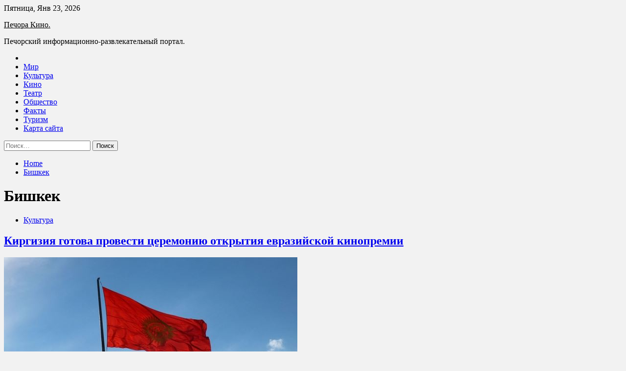

--- FILE ---
content_type: text/html; charset=UTF-8
request_url: http://pechorakino.ru/tag/bishkek
body_size: 15713
content:
<!doctype html>
<html lang="ru-RU">
<head>
	<meta charset="UTF-8">
	<meta name="viewport" content="width=device-width, initial-scale=1">
	<link rel="profile" href="https://gmpg.org/xfn/11">

	<title>Бишкек &#8212; Печора Кино.</title>
        <style type="text/css">
                    .twp-site-branding .twp-logo,
            .twp-site-branding.twp-overlay .twp-logo,
            .twp-site-branding .twp-logo a,
            .twp-site-branding .twp-logo a:visited
            .twp-site-branding.twp-overlay .twp-logo a,
            .twp-site-branding.twp-overlay .twp-logo a:visited{
                color: #000;
            }
                </style>
<meta name='robots' content='max-image-preview:large' />
<link rel='dns-prefetch' href='//fonts.googleapis.com' />
<style id='wp-img-auto-sizes-contain-inline-css' type='text/css'>
img:is([sizes=auto i],[sizes^="auto," i]){contain-intrinsic-size:3000px 1500px}
/*# sourceURL=wp-img-auto-sizes-contain-inline-css */
</style>
<style id='wp-block-library-inline-css' type='text/css'>
:root{--wp-block-synced-color:#7a00df;--wp-block-synced-color--rgb:122,0,223;--wp-bound-block-color:var(--wp-block-synced-color);--wp-editor-canvas-background:#ddd;--wp-admin-theme-color:#007cba;--wp-admin-theme-color--rgb:0,124,186;--wp-admin-theme-color-darker-10:#006ba1;--wp-admin-theme-color-darker-10--rgb:0,107,160.5;--wp-admin-theme-color-darker-20:#005a87;--wp-admin-theme-color-darker-20--rgb:0,90,135;--wp-admin-border-width-focus:2px}@media (min-resolution:192dpi){:root{--wp-admin-border-width-focus:1.5px}}.wp-element-button{cursor:pointer}:root .has-very-light-gray-background-color{background-color:#eee}:root .has-very-dark-gray-background-color{background-color:#313131}:root .has-very-light-gray-color{color:#eee}:root .has-very-dark-gray-color{color:#313131}:root .has-vivid-green-cyan-to-vivid-cyan-blue-gradient-background{background:linear-gradient(135deg,#00d084,#0693e3)}:root .has-purple-crush-gradient-background{background:linear-gradient(135deg,#34e2e4,#4721fb 50%,#ab1dfe)}:root .has-hazy-dawn-gradient-background{background:linear-gradient(135deg,#faaca8,#dad0ec)}:root .has-subdued-olive-gradient-background{background:linear-gradient(135deg,#fafae1,#67a671)}:root .has-atomic-cream-gradient-background{background:linear-gradient(135deg,#fdd79a,#004a59)}:root .has-nightshade-gradient-background{background:linear-gradient(135deg,#330968,#31cdcf)}:root .has-midnight-gradient-background{background:linear-gradient(135deg,#020381,#2874fc)}:root{--wp--preset--font-size--normal:16px;--wp--preset--font-size--huge:42px}.has-regular-font-size{font-size:1em}.has-larger-font-size{font-size:2.625em}.has-normal-font-size{font-size:var(--wp--preset--font-size--normal)}.has-huge-font-size{font-size:var(--wp--preset--font-size--huge)}.has-text-align-center{text-align:center}.has-text-align-left{text-align:left}.has-text-align-right{text-align:right}.has-fit-text{white-space:nowrap!important}#end-resizable-editor-section{display:none}.aligncenter{clear:both}.items-justified-left{justify-content:flex-start}.items-justified-center{justify-content:center}.items-justified-right{justify-content:flex-end}.items-justified-space-between{justify-content:space-between}.screen-reader-text{border:0;clip-path:inset(50%);height:1px;margin:-1px;overflow:hidden;padding:0;position:absolute;width:1px;word-wrap:normal!important}.screen-reader-text:focus{background-color:#ddd;clip-path:none;color:#444;display:block;font-size:1em;height:auto;left:5px;line-height:normal;padding:15px 23px 14px;text-decoration:none;top:5px;width:auto;z-index:100000}html :where(.has-border-color){border-style:solid}html :where([style*=border-top-color]){border-top-style:solid}html :where([style*=border-right-color]){border-right-style:solid}html :where([style*=border-bottom-color]){border-bottom-style:solid}html :where([style*=border-left-color]){border-left-style:solid}html :where([style*=border-width]){border-style:solid}html :where([style*=border-top-width]){border-top-style:solid}html :where([style*=border-right-width]){border-right-style:solid}html :where([style*=border-bottom-width]){border-bottom-style:solid}html :where([style*=border-left-width]){border-left-style:solid}html :where(img[class*=wp-image-]){height:auto;max-width:100%}:where(figure){margin:0 0 1em}html :where(.is-position-sticky){--wp-admin--admin-bar--position-offset:var(--wp-admin--admin-bar--height,0px)}@media screen and (max-width:600px){html :where(.is-position-sticky){--wp-admin--admin-bar--position-offset:0px}}

/*# sourceURL=wp-block-library-inline-css */
</style><style id='global-styles-inline-css' type='text/css'>
:root{--wp--preset--aspect-ratio--square: 1;--wp--preset--aspect-ratio--4-3: 4/3;--wp--preset--aspect-ratio--3-4: 3/4;--wp--preset--aspect-ratio--3-2: 3/2;--wp--preset--aspect-ratio--2-3: 2/3;--wp--preset--aspect-ratio--16-9: 16/9;--wp--preset--aspect-ratio--9-16: 9/16;--wp--preset--color--black: #000000;--wp--preset--color--cyan-bluish-gray: #abb8c3;--wp--preset--color--white: #ffffff;--wp--preset--color--pale-pink: #f78da7;--wp--preset--color--vivid-red: #cf2e2e;--wp--preset--color--luminous-vivid-orange: #ff6900;--wp--preset--color--luminous-vivid-amber: #fcb900;--wp--preset--color--light-green-cyan: #7bdcb5;--wp--preset--color--vivid-green-cyan: #00d084;--wp--preset--color--pale-cyan-blue: #8ed1fc;--wp--preset--color--vivid-cyan-blue: #0693e3;--wp--preset--color--vivid-purple: #9b51e0;--wp--preset--gradient--vivid-cyan-blue-to-vivid-purple: linear-gradient(135deg,rgb(6,147,227) 0%,rgb(155,81,224) 100%);--wp--preset--gradient--light-green-cyan-to-vivid-green-cyan: linear-gradient(135deg,rgb(122,220,180) 0%,rgb(0,208,130) 100%);--wp--preset--gradient--luminous-vivid-amber-to-luminous-vivid-orange: linear-gradient(135deg,rgb(252,185,0) 0%,rgb(255,105,0) 100%);--wp--preset--gradient--luminous-vivid-orange-to-vivid-red: linear-gradient(135deg,rgb(255,105,0) 0%,rgb(207,46,46) 100%);--wp--preset--gradient--very-light-gray-to-cyan-bluish-gray: linear-gradient(135deg,rgb(238,238,238) 0%,rgb(169,184,195) 100%);--wp--preset--gradient--cool-to-warm-spectrum: linear-gradient(135deg,rgb(74,234,220) 0%,rgb(151,120,209) 20%,rgb(207,42,186) 40%,rgb(238,44,130) 60%,rgb(251,105,98) 80%,rgb(254,248,76) 100%);--wp--preset--gradient--blush-light-purple: linear-gradient(135deg,rgb(255,206,236) 0%,rgb(152,150,240) 100%);--wp--preset--gradient--blush-bordeaux: linear-gradient(135deg,rgb(254,205,165) 0%,rgb(254,45,45) 50%,rgb(107,0,62) 100%);--wp--preset--gradient--luminous-dusk: linear-gradient(135deg,rgb(255,203,112) 0%,rgb(199,81,192) 50%,rgb(65,88,208) 100%);--wp--preset--gradient--pale-ocean: linear-gradient(135deg,rgb(255,245,203) 0%,rgb(182,227,212) 50%,rgb(51,167,181) 100%);--wp--preset--gradient--electric-grass: linear-gradient(135deg,rgb(202,248,128) 0%,rgb(113,206,126) 100%);--wp--preset--gradient--midnight: linear-gradient(135deg,rgb(2,3,129) 0%,rgb(40,116,252) 100%);--wp--preset--font-size--small: 13px;--wp--preset--font-size--medium: 20px;--wp--preset--font-size--large: 36px;--wp--preset--font-size--x-large: 42px;--wp--preset--spacing--20: 0.44rem;--wp--preset--spacing--30: 0.67rem;--wp--preset--spacing--40: 1rem;--wp--preset--spacing--50: 1.5rem;--wp--preset--spacing--60: 2.25rem;--wp--preset--spacing--70: 3.38rem;--wp--preset--spacing--80: 5.06rem;--wp--preset--shadow--natural: 6px 6px 9px rgba(0, 0, 0, 0.2);--wp--preset--shadow--deep: 12px 12px 50px rgba(0, 0, 0, 0.4);--wp--preset--shadow--sharp: 6px 6px 0px rgba(0, 0, 0, 0.2);--wp--preset--shadow--outlined: 6px 6px 0px -3px rgb(255, 255, 255), 6px 6px rgb(0, 0, 0);--wp--preset--shadow--crisp: 6px 6px 0px rgb(0, 0, 0);}:where(.is-layout-flex){gap: 0.5em;}:where(.is-layout-grid){gap: 0.5em;}body .is-layout-flex{display: flex;}.is-layout-flex{flex-wrap: wrap;align-items: center;}.is-layout-flex > :is(*, div){margin: 0;}body .is-layout-grid{display: grid;}.is-layout-grid > :is(*, div){margin: 0;}:where(.wp-block-columns.is-layout-flex){gap: 2em;}:where(.wp-block-columns.is-layout-grid){gap: 2em;}:where(.wp-block-post-template.is-layout-flex){gap: 1.25em;}:where(.wp-block-post-template.is-layout-grid){gap: 1.25em;}.has-black-color{color: var(--wp--preset--color--black) !important;}.has-cyan-bluish-gray-color{color: var(--wp--preset--color--cyan-bluish-gray) !important;}.has-white-color{color: var(--wp--preset--color--white) !important;}.has-pale-pink-color{color: var(--wp--preset--color--pale-pink) !important;}.has-vivid-red-color{color: var(--wp--preset--color--vivid-red) !important;}.has-luminous-vivid-orange-color{color: var(--wp--preset--color--luminous-vivid-orange) !important;}.has-luminous-vivid-amber-color{color: var(--wp--preset--color--luminous-vivid-amber) !important;}.has-light-green-cyan-color{color: var(--wp--preset--color--light-green-cyan) !important;}.has-vivid-green-cyan-color{color: var(--wp--preset--color--vivid-green-cyan) !important;}.has-pale-cyan-blue-color{color: var(--wp--preset--color--pale-cyan-blue) !important;}.has-vivid-cyan-blue-color{color: var(--wp--preset--color--vivid-cyan-blue) !important;}.has-vivid-purple-color{color: var(--wp--preset--color--vivid-purple) !important;}.has-black-background-color{background-color: var(--wp--preset--color--black) !important;}.has-cyan-bluish-gray-background-color{background-color: var(--wp--preset--color--cyan-bluish-gray) !important;}.has-white-background-color{background-color: var(--wp--preset--color--white) !important;}.has-pale-pink-background-color{background-color: var(--wp--preset--color--pale-pink) !important;}.has-vivid-red-background-color{background-color: var(--wp--preset--color--vivid-red) !important;}.has-luminous-vivid-orange-background-color{background-color: var(--wp--preset--color--luminous-vivid-orange) !important;}.has-luminous-vivid-amber-background-color{background-color: var(--wp--preset--color--luminous-vivid-amber) !important;}.has-light-green-cyan-background-color{background-color: var(--wp--preset--color--light-green-cyan) !important;}.has-vivid-green-cyan-background-color{background-color: var(--wp--preset--color--vivid-green-cyan) !important;}.has-pale-cyan-blue-background-color{background-color: var(--wp--preset--color--pale-cyan-blue) !important;}.has-vivid-cyan-blue-background-color{background-color: var(--wp--preset--color--vivid-cyan-blue) !important;}.has-vivid-purple-background-color{background-color: var(--wp--preset--color--vivid-purple) !important;}.has-black-border-color{border-color: var(--wp--preset--color--black) !important;}.has-cyan-bluish-gray-border-color{border-color: var(--wp--preset--color--cyan-bluish-gray) !important;}.has-white-border-color{border-color: var(--wp--preset--color--white) !important;}.has-pale-pink-border-color{border-color: var(--wp--preset--color--pale-pink) !important;}.has-vivid-red-border-color{border-color: var(--wp--preset--color--vivid-red) !important;}.has-luminous-vivid-orange-border-color{border-color: var(--wp--preset--color--luminous-vivid-orange) !important;}.has-luminous-vivid-amber-border-color{border-color: var(--wp--preset--color--luminous-vivid-amber) !important;}.has-light-green-cyan-border-color{border-color: var(--wp--preset--color--light-green-cyan) !important;}.has-vivid-green-cyan-border-color{border-color: var(--wp--preset--color--vivid-green-cyan) !important;}.has-pale-cyan-blue-border-color{border-color: var(--wp--preset--color--pale-cyan-blue) !important;}.has-vivid-cyan-blue-border-color{border-color: var(--wp--preset--color--vivid-cyan-blue) !important;}.has-vivid-purple-border-color{border-color: var(--wp--preset--color--vivid-purple) !important;}.has-vivid-cyan-blue-to-vivid-purple-gradient-background{background: var(--wp--preset--gradient--vivid-cyan-blue-to-vivid-purple) !important;}.has-light-green-cyan-to-vivid-green-cyan-gradient-background{background: var(--wp--preset--gradient--light-green-cyan-to-vivid-green-cyan) !important;}.has-luminous-vivid-amber-to-luminous-vivid-orange-gradient-background{background: var(--wp--preset--gradient--luminous-vivid-amber-to-luminous-vivid-orange) !important;}.has-luminous-vivid-orange-to-vivid-red-gradient-background{background: var(--wp--preset--gradient--luminous-vivid-orange-to-vivid-red) !important;}.has-very-light-gray-to-cyan-bluish-gray-gradient-background{background: var(--wp--preset--gradient--very-light-gray-to-cyan-bluish-gray) !important;}.has-cool-to-warm-spectrum-gradient-background{background: var(--wp--preset--gradient--cool-to-warm-spectrum) !important;}.has-blush-light-purple-gradient-background{background: var(--wp--preset--gradient--blush-light-purple) !important;}.has-blush-bordeaux-gradient-background{background: var(--wp--preset--gradient--blush-bordeaux) !important;}.has-luminous-dusk-gradient-background{background: var(--wp--preset--gradient--luminous-dusk) !important;}.has-pale-ocean-gradient-background{background: var(--wp--preset--gradient--pale-ocean) !important;}.has-electric-grass-gradient-background{background: var(--wp--preset--gradient--electric-grass) !important;}.has-midnight-gradient-background{background: var(--wp--preset--gradient--midnight) !important;}.has-small-font-size{font-size: var(--wp--preset--font-size--small) !important;}.has-medium-font-size{font-size: var(--wp--preset--font-size--medium) !important;}.has-large-font-size{font-size: var(--wp--preset--font-size--large) !important;}.has-x-large-font-size{font-size: var(--wp--preset--font-size--x-large) !important;}
/*# sourceURL=global-styles-inline-css */
</style>

<style id='classic-theme-styles-inline-css' type='text/css'>
/*! This file is auto-generated */
.wp-block-button__link{color:#fff;background-color:#32373c;border-radius:9999px;box-shadow:none;text-decoration:none;padding:calc(.667em + 2px) calc(1.333em + 2px);font-size:1.125em}.wp-block-file__button{background:#32373c;color:#fff;text-decoration:none}
/*# sourceURL=/wp-includes/css/classic-themes.min.css */
</style>
<link rel='stylesheet' id='slick-css' href='http://pechorakino.ru/wp-content/themes/seek/assets/libraries/slick/css/slick.css' type='text/css' media='all' />
<link rel='stylesheet' id='magnific-css' href='http://pechorakino.ru/wp-content/themes/seek/assets/libraries/magnific/css/magnific-popup.css' type='text/css' media='all' />
<link rel='stylesheet' id='seek-style-css' href='http://pechorakino.ru/wp-content/themes/seek/style.css' type='text/css' media='all' />
<script type="text/javascript" src="http://pechorakino.ru/wp-includes/js/jquery/jquery.min.js" id="jquery-core-js"></script>
<script type="text/javascript" id="wp-disable-css-lazy-load-js-extra">
/* <![CDATA[ */
var WpDisableAsyncLinks = {"wp-disable-font-awesome":"http://pechorakino.ru/wp-content/themes/seek/assets/libraries/font-awesome/css/font-awesome.min.css","wp-disable-google-fonts":"https://fonts.googleapis.com/css?family=Raleway:400,400i,600,600i,700&display=swap"};
//# sourceURL=wp-disable-css-lazy-load-js-extra
/* ]]> */
</script>
<script type="text/javascript" src="http://pechorakino.ru/wp-content/plugins/wp-disable/js/css-lazy-load.min.js" id="wp-disable-css-lazy-load-js"></script>

<meta name="description" content="Бишкек &#8212; Печора Кино." />
<style type="text/css" id="custom-background-css">
body.custom-background { background-color: #f2f2f2; }
</style>
	<link rel="icon" href="http://pechorakino.ru/wp-content/uploads/2022/05/Childish-Globe.png" sizes="32x32" />
<link rel="icon" href="http://pechorakino.ru/wp-content/uploads/2022/05/Childish-Globe.png" sizes="192x192" />
<link rel="apple-touch-icon" href="http://pechorakino.ru/wp-content/uploads/2022/05/Childish-Globe.png" />
<meta name="msapplication-TileImage" content="http://pechorakino.ru/wp-content/uploads/2022/05/Childish-Globe.png" />
<link rel="alternate" type="application/rss+xml" title="RSS" href="http://pechorakino.ru/rsslatest.xml" /></head>

<body class="archive tag tag-bishkek tag-42 custom-background wp-theme-seek hfeed sticky-header right-sidebar full-width">
	<div id="page" class="site">
	<a class="skip-link screen-reader-text" href="#content">Skip to content</a>
	<header id="masthead" class="site-header">
							<div class="twp-topbar clearfix">
				<div class="twp-topbar-content-left twp-float-left clearfix">
											<div class="twp-current-date twp-float-left">
							Пятница, Янв 23, 2026						</div>
														</div><!--/twp-topbar-content-left-->
							</div><!--/twp-topbar-->
						<div class="twp-site-branding data-bg " data-background="">
			<div class="container">
				<div class="twp-wrapper">
					<div class="twp-logo">
						<div class="twp-image-wrapper"></div>
															<p class="site-title"><a href="http://pechorakino.ru/" rel="home">Печора Кино.</a></p>
																				<p class="site-description">Печорский информационно-развлекательный портал.</p>
											</div>
					
				</div>
			</div>
			
		</div><!-- .site-branding -->

		<nav id="site-navigation" class="twp-navigation">
			<div class="twp-nav-menu-section">
				<div class="container">
					<div class="twp-row twp-wrapper">
						<div class="twp-menu-section desktop twp-d-flex">
							<div class="twp-nav-menu"><ul id="primary-menu" class="twp-nav-menu"><li class="brand-home"><a title="Home" href="http://pechorakino.ru"><span class='fa fa-home'></span></a></li><li id="menu-item-115" class="menu-item menu-item-type-taxonomy menu-item-object-category menu-item-115"><a href="http://pechorakino.ru/category/mir">Мир</a></li>
<li id="menu-item-114" class="menu-item menu-item-type-taxonomy menu-item-object-category menu-item-114"><a href="http://pechorakino.ru/category/kultura">Культура</a></li>
<li id="menu-item-116" class="menu-item menu-item-type-taxonomy menu-item-object-category menu-item-116"><a href="http://pechorakino.ru/category/kino">Кино</a></li>
<li id="menu-item-117" class="menu-item menu-item-type-taxonomy menu-item-object-category menu-item-117"><a href="http://pechorakino.ru/category/teatr">Театр</a></li>
<li id="menu-item-118" class="menu-item menu-item-type-taxonomy menu-item-object-category menu-item-118"><a href="http://pechorakino.ru/category/obshhestvo">Общество</a></li>
<li id="menu-item-120" class="menu-item menu-item-type-taxonomy menu-item-object-category menu-item-120"><a href="http://pechorakino.ru/category/fakty">Факты</a></li>
<li id="menu-item-119" class="menu-item menu-item-type-taxonomy menu-item-object-category menu-item-119"><a href="http://pechorakino.ru/category/turizm">Туризм</a></li>
<li id="menu-item-121" class="menu-item menu-item-type-post_type menu-item-object-page menu-item-121"><a href="http://pechorakino.ru/karta-sajta">Карта сайта</a></li>
</ul></div>							<div class="twp-menu-icon-section">
								<div class="twp-menu-icon twp-menu-icon-white" id="twp-menu-icon">
									<span></span>
								</div>
							</div>
						</div>
						<div class="twp-site-features">
																											</div>
					</div>
				</div>
							</div>
			<div class="twp-search-field-section" id="search-field">
				<div class="container">
					<div class="twp-search-field-wrapper">
						<div class="twp-search-field">
							<form role="search" method="get" class="search-form" action="http://pechorakino.ru/">
				<label>
					<span class="screen-reader-text">Найти:</span>
					<input type="search" class="search-field" placeholder="Поиск&hellip;" value="" name="s" />
				</label>
				<input type="submit" class="search-submit" value="Поиск" />
			</form>						</div>
						<div class="twp-close-icon-section">
							<span class="twp-close-icon" id="search-close">
								<span></span>
								<span></span>
							</span>
						</div>
					</div>

				</div>
			</div>
			<!-- trending news section -->
							
			<!-- main banner content -->
		</nav><!-- #site-navigation -->
	</header><!-- #masthead -->
	<div id="sticky-nav-menu" style="height:1px;"></div>
	<div class="twp-mobile-menu">
		<div class="twp-mobile-close-icon">
			<span class="twp-close-icon twp-close-icon-sm twp-close-icon-white twp-rotate-90" id="twp-mobile-close">
				<span></span>
				<span></span>
			</span>
		</div>
	</div>
	<div class="twp-body-overlay" id="overlay"></div>
	<!-- breadcrums -->
	

        <div class="twp-breadcrumbs">
            <div class="container">
                <div role="navigation" aria-label="Breadcrumbs" class="breadcrumb-trail breadcrumbs" itemprop="breadcrumb"><ul class="trail-items" itemscope itemtype="http://schema.org/BreadcrumbList"><meta name="numberOfItems" content="2" /><meta name="itemListOrder" content="Ascending" /><li itemprop="itemListElement" itemscope itemtype="http://schema.org/ListItem" class="trail-item trail-begin"><a href="http://pechorakino.ru" rel="home" itemprop="item"><span itemprop="name">Home</span></a><meta itemprop="position" content="1" /></li><li itemprop="itemListElement" itemscope itemtype="http://schema.org/ListItem" class="trail-item trail-end"><a href="http://pechorakino.ru/tag/bishkek" itemprop="item"><span itemprop="name">Бишкек</span></a><meta itemprop="position" content="2" /></li></ul></div>            </div>
        </div>


    
	<!-- content start -->
	<div id="content" class="site-content">
	<div id="primary" class="content-area">
		<main id="main" class="site-main">

		
			<header class="page-header">
				<h1 class="page-title">Бишкек</h1>			</header><!-- .page-header -->

			<article  id="post-264" class="twp-article-post post-264 post type-post status-publish format-standard has-post-thumbnail hentry category-kultura tag-bishkek tag-evrazijskij-ekonomicheskij-soyuz tag-kultura tag-novosti-kultury tag-oskar-premiya">
	<header class="entry-header">
		<div class="twp-categories-with-bg twp-categories-with-bg-primary">
		    <ul class="cat-links"><li>
                             <a  href="http://pechorakino.ru/category/kultura" alt="View all posts in Культура"> 
                                 Культура
                             </a>
                        </li></ul>		</div>
		<h2 class="entry-title"><a href="http://pechorakino.ru/kultura/kirgiziya-gotova-provesti-ceremoniyu-otkrytiya-evrazijskoj-kinopremii.html" rel="bookmark">Киргизия готова провести церемонию открытия евразийской кинопремии</a></h2>	    <div class="twp-author-meta">
	        	    </div>
	</header><!-- .entry-header -->

			<div class="twp-article-post-thumbnail">
			<a class="post-thumbnail d-block" href="http://pechorakino.ru/kultura/kirgiziya-gotova-provesti-ceremoniyu-otkrytiya-evrazijskoj-kinopremii.html" aria-hidden="true" tabindex="-1">
				<span class="twp-post-format-absolute"></span>
				<img width="600" height="337" src="http://pechorakino.ru/wp-content/uploads/2022/05/kirgizija-gotova-provesti-ceremoniju-otkrytija-evrazijskoj-kinopremii-1e0c572.jpg" class="attachment-medium_large size-medium_large wp-post-image" alt="Киргизия готова провести церемонию открытия евразийской кинопремии" decoding="async" fetchpriority="high" srcset="http://pechorakino.ru/wp-content/uploads/2022/05/kirgizija-gotova-provesti-ceremoniju-otkrytija-evrazijskoj-kinopremii-1e0c572.jpg 600w, http://pechorakino.ru/wp-content/uploads/2022/05/kirgizija-gotova-provesti-ceremoniju-otkrytija-evrazijskoj-kinopremii-1e0c572-300x169.jpg 300w" sizes="(max-width: 600px) 100vw, 600px" />			</a>
		</div>

		
	<div class="entry-content">
		Киргизия готова провести открытие евразийской кинопремии, которую предложил Михалков © Flickr / vlitvinov Киргизия готова провести церемонию открытия евразийской кинопремии, которую предложил создать председатель Союза кинематографистов России Никита Михалков, сообщает пресс-служба кабмина. Михалков приехал в Бишкек на Евразийский экономический форум.&hellip;	</div><!-- .entry-content -->
	<div class="twp-social-share-section">
				
	</div>
</article><!-- #post-264 -->
<article  id="post-43" class="twp-article-post post-43 post type-post status-publish format-standard has-post-thumbnail hentry category-kultura tag-bishkek tag-evrazijskij-ekonomicheskij-soyuz tag-kultura tag-novosti-kultury tag-rossiya">
	<header class="entry-header">
		<div class="twp-categories-with-bg twp-categories-with-bg-primary">
		    <ul class="cat-links"><li>
                             <a  href="http://pechorakino.ru/category/kultura" alt="View all posts in Культура"> 
                                 Культура
                             </a>
                        </li></ul>		</div>
		<h2 class="entry-title"><a href="http://pechorakino.ru/kultura/mixalkov-predlozhil-uchredit-evrazijskij-oskar.html" rel="bookmark">Михалков предложил учредить евразийский &#171;Оскар&#187;</a></h2>	    <div class="twp-author-meta">
	        	    </div>
	</header><!-- .entry-header -->

			<div class="twp-article-post-thumbnail">
			<a class="post-thumbnail d-block" href="http://pechorakino.ru/kultura/mixalkov-predlozhil-uchredit-evrazijskij-oskar.html" aria-hidden="true" tabindex="-1">
				<span class="twp-post-format-absolute"></span>
				<img width="600" height="337" src="http://pechorakino.ru/wp-content/uploads/2022/05/mihalkov-predlozhil-uchredit-evrazijskij-oskar-6751a6e.jpg" class="attachment-medium_large size-medium_large wp-post-image" alt="Михалков предложил учредить евразийский &#171;Оскар&#187;" decoding="async" srcset="http://pechorakino.ru/wp-content/uploads/2022/05/mihalkov-predlozhil-uchredit-evrazijskij-oskar-6751a6e.jpg 600w, http://pechorakino.ru/wp-content/uploads/2022/05/mihalkov-predlozhil-uchredit-evrazijskij-oskar-6751a6e-300x169.jpg 300w" sizes="(max-width: 600px) 100vw, 600px" />			</a>
		</div>

		
	<div class="entry-content">
		Михалков предложил создать евразийскую киноакадемию и вручать евразийский &#171;Оскар&#187; © Sputnik / Табылды Кадырбеков Председатель Союза кинематографистов России, режиссер Никита Михалков предложил создать евразийскую киноакадемию.&#187;Статуэтка будет бриллиантовая бабочка. Но это должен быть не просто фестиваль. &lt;…&gt; это будет евразийский &#171;Оскар&#187;.&hellip;	</div><!-- .entry-content -->
	<div class="twp-social-share-section">
				
	</div>
</article><!-- #post-43 -->
<div class="twp-pagination-numeric"></div>
		</main><!-- #main -->
	</div><!-- #primary -->


<aside id="secondary" class="widget-area">
<p></p>
<p>

	<section id="search-2" class="widget widget_search"><form role="search" method="get" class="search-form" action="http://pechorakino.ru/">
				<label>
					<span class="screen-reader-text">Найти:</span>
					<input type="search" class="search-field" placeholder="Поиск&hellip;" value="" name="s" />
				</label>
				<input type="submit" class="search-submit" value="Поиск" />
			</form></section><section id="execphp-2" class="widget widget_execphp">			<div class="execphpwidget"> </div>
		</section><section id="seek-featured-post-layout-2" class="widget seek_featured_post_widget">                        
            <div class="twp-featured-post-section">
                <div class="container">
                    <div class="twp-features-post-list">
                                                <div class="twp-row">
                                                                                                                            <div class="twp-col-4">
                                        <div class="twp-feature-post twp-box-shadow-sm">
                                            <div class="twp-image-section twp-image-lg twp-image-hover">
                                                                                                <a class="data-bg d-block twp-overlay-image-hover" href="http://pechorakino.ru/fakty/9-fatalnyh-oshibok-v-yhode-kotorye-ynichtojaut-vashy-kojy.html" data-background="http://pechorakino.ru/wp-content/uploads/2022/06/9-fatalnyh-oshibok-v-uhode-kotorye-unichtozhajut-vashu-kozhu-3ab9ddb.jpg">
                                                </a>
                                                <span class="twp-post-format-absolute">
                                                                                                    </span>
                                            </div>
                                            <div class="twp-desc">
                                                <div class="twp-categories-with-bg twp-categories-with-bg-primary">
                                                    <ul class="cat-links"><li>
                             <a  href="http://pechorakino.ru/category/fakty" alt="View all posts in Факты"> 
                                 Факты
                             </a>
                        </li></ul>                                                </div>
                                                <h3 class="twp-post-title"><a href="http://pechorakino.ru/fakty/9-fatalnyh-oshibok-v-yhode-kotorye-ynichtojaut-vashy-kojy.html">9 фатальных ошибок в уходе, которые уничтожают вашу кожу</a></h3>
                                                <div class="twp-social-share-section">
                                                    <div class="twp-author-meta m-0">
                                                                                                            </div>
                                                    
                                                </div>
                                                <div class="twp-caption">
                                                    20		  			 			 			 						 			 				 								   								Потратили уйму денег на косметические средства и процедуры, но не получили желаемого результата? Проблема может крыться в деталях. В этой статье разберём самые распространенные, но порой незаметные ошибки в ежедневном уходе за кожей. 
Игнорировать мицеллярную&hellip;                                                </div>
                                            </div>
                                        </div><!--/twp-feature-post-->
                                    </div><!--/col-->
                                                                <div class='twp-col-4'><div class='twp-full-post-list'>                                
                                                                                                                                                                                                                                                                                                                                <div class="twp-full-post twp-full-post-md data-bg twp-overlay-image-hover" data-background="http://pechorakino.ru/wp-content/uploads/2022/06/5-veshhej-kotorye-razrushat-dazhe-samuju-krepkuju-semju-1b7b37d.jpg">
                                        <a href="http://pechorakino.ru/fakty/5-veshei-kotorye-razryshat-daje-samyu-krepkyu-semu.html"></a>
                                        <span class="twp-post-format-absolute">
                                                                                    </span>
                                        <div class="twp-wrapper twp-overlay twp-w-100">
                                            <div class="twp-categories-with-bg twp-categories-with-bg-primary">
                                                <ul class="cat-links"><li>
                             <a  href="http://pechorakino.ru/category/fakty" alt="View all posts in Факты"> 
                                 Факты
                             </a>
                        </li></ul>                                            </div>
                                            <h3 class="twp-post-title twp-post-title-sm"><a href="http://pechorakino.ru/fakty/5-veshei-kotorye-razryshat-daje-samyu-krepkyu-semu.html">5 вещей, которые разрушат даже самую крепкую семью</a></h3>
                                            <div class="twp-social-share-section">
                                                <div class="twp-author-meta m-0">
                                                </div>
                                                
                                            </div>
                                        </div>
                                    </div><!--/twp-feature-post-->
                                
                                                                                                                                                                                                                                                                                                                                <div class="twp-full-post twp-full-post-md data-bg twp-overlay-image-hover" data-background="http://pechorakino.ru/wp-content/uploads/2022/06/4-sposoba-otkazatsja-ot-sahara-i-pohudet-1e52739.jpg">
                                        <a href="http://pechorakino.ru/fakty/4-sposoba-otkazatsia-ot-sahara-i-pohydet.html"></a>
                                        <span class="twp-post-format-absolute">
                                                                                    </span>
                                        <div class="twp-wrapper twp-overlay twp-w-100">
                                            <div class="twp-categories-with-bg twp-categories-with-bg-primary">
                                                <ul class="cat-links"><li>
                             <a  href="http://pechorakino.ru/category/fakty" alt="View all posts in Факты"> 
                                 Факты
                             </a>
                        </li></ul>                                            </div>
                                            <h3 class="twp-post-title twp-post-title-sm"><a href="http://pechorakino.ru/fakty/4-sposoba-otkazatsia-ot-sahara-i-pohydet.html">4 способа отказаться от сахара и похудеть</a></h3>
                                            <div class="twp-social-share-section">
                                                <div class="twp-author-meta m-0">
                                                </div>
                                                
                                            </div>
                                        </div>
                                    </div><!--/twp-feature-post-->
                                
                                </div></div><div class='twp-col-4'><ul class='twp-list-post-list twp-row'>                                                                                                                                                                                                                        
                                                                                                    <li class="twp-list-post twp-d-flex">
                                                                                <div class="twp-image-section twp-image-hover">
                                            <a href="http://pechorakino.ru/fakty/ne-ryskealoi-edinoi-ili-8-neraspiarennyh-dostoprimechatelnostei-karelii.html" class="data-bg"  data-background="http://pechorakino.ru/wp-content/uploads/2022/05/ne-ruskealoj-edinoj-ili-8-neraspiarennyh-dostoprimechatelnostej-karelii-0616810-150x150.jpg"></a>
                                        </div>
                                        <div class="twp-desc">
                                            <h3 class="twp-post-title twp-post-title-sm"><a href="http://pechorakino.ru/fakty/ne-ryskealoi-edinoi-ili-8-neraspiarennyh-dostoprimechatelnostei-karelii.html">Не Рускеалой единой или 8 нераспиаренных достопримечательностей Карелии</a></h3>
                                            <div class="twp-author-meta">
                                            </div>
                                        </div>
                                    </li>
                                                                                                                                                                                                                        
                                                                                                    <li class="twp-list-post twp-d-flex">
                                                                                <div class="twp-image-section twp-image-hover">
                                            <a href="http://pechorakino.ru/fakty/8-voprosov-kotorye-stoit-zadat-sebe-pered-dorogostoiashei-pokypkoi.html" class="data-bg"  data-background="http://pechorakino.ru/wp-content/uploads/2022/05/8-voprosov-kotorye-stoit-zadat-sebe-pered-dorogostojashhej-pokupkoj-695a7aa-150x150.jpg"></a>
                                        </div>
                                        <div class="twp-desc">
                                            <h3 class="twp-post-title twp-post-title-sm"><a href="http://pechorakino.ru/fakty/8-voprosov-kotorye-stoit-zadat-sebe-pered-dorogostoiashei-pokypkoi.html">8 вопросов, которые стоит задать себе перед дорогостоящей покупкой</a></h3>
                                            <div class="twp-author-meta">
                                            </div>
                                        </div>
                                    </li>
                                                                                                                                                                                                                        
                                                                                                    <li class="twp-list-post twp-d-flex">
                                                                                <div class="twp-image-section twp-image-hover">
                                            <a href="http://pechorakino.ru/fakty/15-minyt-radosti-v-kotoryh-nyjdaetsia-jenskaia-dysha-6-ejednevnyh-rityalov-dlia-dyshevnogo-spokoistviia.html" class="data-bg"  data-background="http://pechorakino.ru/wp-content/uploads/2022/05/15-minut-radosti-v-kotoryh-nuzhdaetsja-zhenskaja-dusha-6-ezhednevnyh-ritualov-dlja-dushevnogo-spokojstvija-0bf0261-150x150.webp"></a>
                                        </div>
                                        <div class="twp-desc">
                                            <h3 class="twp-post-title twp-post-title-sm"><a href="http://pechorakino.ru/fakty/15-minyt-radosti-v-kotoryh-nyjdaetsia-jenskaia-dysha-6-ejednevnyh-rityalov-dlia-dyshevnogo-spokoistviia.html">15 минут радости, в которых нуждается женская душа: 6 ежедневных ритуалов для душевного спокойствия</a></h3>
                                            <div class="twp-author-meta">
                                            </div>
                                        </div>
                                    </li>
                                                                                                                                                                                                                        
                                                                                                    <li class="twp-list-post twp-d-flex">
                                                                                <div class="twp-image-section twp-image-hover">
                                            <a href="http://pechorakino.ru/fakty/74-idei-dlia-podarka-myjchine-ot-avtolubitelia-do-geimera.html" class="data-bg"  data-background="http://pechorakino.ru/wp-content/uploads/2022/05/74-idei-dlja-podarka-muzhchine-ot-avtoljubitelja-do-gejmera-2b2199e-150x150.jpg"></a>
                                        </div>
                                        <div class="twp-desc">
                                            <h3 class="twp-post-title twp-post-title-sm"><a href="http://pechorakino.ru/fakty/74-idei-dlia-podarka-myjchine-ot-avtolubitelia-do-geimera.html">74 идеи для подарка мужчине: от автолюбителя до геймера</a></h3>
                                            <div class="twp-author-meta">
                                            </div>
                                        </div>
                                    </li>
                                                                                                                                                                                                                        
                                                                                                    <li class="twp-list-post twp-d-flex">
                                                                                <div class="twp-image-section twp-image-hover">
                                            <a href="http://pechorakino.ru/fakty/kak-razvodiat-tyristov-v-sankt-peterbyrge-8-popyliarnyh-shem-i-prochih-opasnostei.html" class="data-bg"  data-background="http://pechorakino.ru/wp-content/uploads/2022/05/kak-razvodjat-turistov-v-sankt-peterburge-8-populjarnyh-shem-i-prochih-opasnostej-5c55722-150x150.jpg"></a>
                                        </div>
                                        <div class="twp-desc">
                                            <h3 class="twp-post-title twp-post-title-sm"><a href="http://pechorakino.ru/fakty/kak-razvodiat-tyristov-v-sankt-peterbyrge-8-popyliarnyh-shem-i-prochih-opasnostei.html">Как разводят туристов в Санкт-Петербурге: 8 популярных схем и прочих опасностей</a></h3>
                                            <div class="twp-author-meta">
                                            </div>
                                        </div>
                                    </li>
                                                                                                                                                                                                                        
                                                                                                    <li class="twp-list-post twp-d-flex">
                                                                                <div class="twp-image-section twp-image-hover">
                                            <a href="http://pechorakino.ru/fakty/10-prichin-pochemy-vam-nado-perestat-ignorirovat-sosedei.html" class="data-bg"  data-background="http://pechorakino.ru/wp-content/uploads/2022/05/10-prichin-pochemu-vam-nado-perestat-ignorirovat-sosedej-3546cb1-150x150.jpg"></a>
                                        </div>
                                        <div class="twp-desc">
                                            <h3 class="twp-post-title twp-post-title-sm"><a href="http://pechorakino.ru/fakty/10-prichin-pochemy-vam-nado-perestat-ignorirovat-sosedei.html">10 причин, почему вам надо перестать игнорировать соседей</a></h3>
                                            <div class="twp-author-meta">
                                            </div>
                                        </div>
                                    </li>
                                                                                                                                                                                                                        
                                                                                                    <li class="twp-list-post twp-d-flex">
                                                                                <div class="twp-image-section twp-image-hover">
                                            <a href="http://pechorakino.ru/fakty/otkrytie-dachnogo-sezona-13-veshei-kotorye-nyjno-sdelat-pervym-delom.html" class="data-bg"  data-background="http://pechorakino.ru/wp-content/uploads/2022/05/otkrytie-dachnogo-sezona-13-veshhej-kotorye-nuzhno-sdelat-pervym-delom-864b0a9-150x150.jpg"></a>
                                        </div>
                                        <div class="twp-desc">
                                            <h3 class="twp-post-title twp-post-title-sm"><a href="http://pechorakino.ru/fakty/otkrytie-dachnogo-sezona-13-veshei-kotorye-nyjno-sdelat-pervym-delom.html">Открытие дачного сезона: 13 вещей, которые нужно сделать первым делом</a></h3>
                                            <div class="twp-author-meta">
                                            </div>
                                        </div>
                                    </li>
                                                                </ul></div>                                                    </div>
                    </div>
                </div><!--/twp-container-->
            </div><!--/twp-featured-post-section-->

                        </section><section id="seek-featured-post-layout-3" class="widget seek_featured_post_widget">                        
            <div class="twp-featured-post-section">
                <div class="container">
                    <div class="twp-features-post-list">
                                                <div class="twp-row">
                                                                                                                            <div class="twp-col-4">
                                        <div class="twp-feature-post twp-box-shadow-sm">
                                            <div class="twp-image-section twp-image-lg twp-image-hover">
                                                                                                <a class="data-bg d-block twp-overlay-image-hover" href="http://pechorakino.ru/turizm/ogranichenie-poletov-v-aeroporty-uga-rossii-vnov-prodlili.html" data-background="http://pechorakino.ru/wp-content/uploads/2022/06/ogranichenie-poljotov-v-aeroporty-juga-rossii-vnov-prodlili-a6bb127.jpg">
                                                </a>
                                                <span class="twp-post-format-absolute">
                                                                                                    </span>
                                            </div>
                                            <div class="twp-desc">
                                                <div class="twp-categories-with-bg twp-categories-with-bg-primary">
                                                    <ul class="cat-links"><li>
                             <a  href="http://pechorakino.ru/category/turizm" alt="View all posts in Туризм"> 
                                 Туризм
                             </a>
                        </li></ul>                                                </div>
                                                <h3 class="twp-post-title"><a href="http://pechorakino.ru/turizm/ogranichenie-poletov-v-aeroporty-uga-rossii-vnov-prodlili.html">Ограничение полётов в аэропорты юга России вновь продлили</a></h3>
                                                <div class="twp-social-share-section">
                                                    <div class="twp-author-meta m-0">
                                                                                                            </div>
                                                    
                                                </div>
                                                <div class="twp-caption">
                                                    &copy; Татьяна Лискер   
РИА Новости пишет, что Росавиация вновь продлила режим ограничения полётов на&nbsp;юг&nbsp;и&nbsp;в&nbsp;центральную часть России&nbsp;&mdash; на&nbsp;этот раз до&nbsp;12 июня, 03:45 по&nbsp;московскому времени.
Речь идет об&nbsp;аэропортах Анапы, Белгорода, Брянска, Воронежа, Геленджика, Краснодара, Курска, Липецка, Ростова-на-Дону, Симферополя и&nbsp;Элисты.
Авиаперевозчикам рекомендуют осуществлять&hellip;                                                </div>
                                            </div>
                                        </div><!--/twp-feature-post-->
                                    </div><!--/col-->
                                                                <div class='twp-col-4'><div class='twp-full-post-list'>                                
                                                                                                                                                                                                                                                                                                                                <div class="twp-full-post twp-full-post-md data-bg twp-overlay-image-hover" data-background="http://pechorakino.ru/wp-content/uploads/2022/06/rossija-otmenjaet-kovidnye-ogranichenija-na-vezd-dlja-inostrancev-c7f209b.jpg">
                                        <a href="http://pechorakino.ru/turizm/rossiia-otmeniaet-kovidnye-ogranicheniia-na-vezd-dlia-inostrancev.html"></a>
                                        <span class="twp-post-format-absolute">
                                                                                    </span>
                                        <div class="twp-wrapper twp-overlay twp-w-100">
                                            <div class="twp-categories-with-bg twp-categories-with-bg-primary">
                                                <ul class="cat-links"><li>
                             <a  href="http://pechorakino.ru/category/turizm" alt="View all posts in Туризм"> 
                                 Туризм
                             </a>
                        </li></ul>                                            </div>
                                            <h3 class="twp-post-title twp-post-title-sm"><a href="http://pechorakino.ru/turizm/rossiia-otmeniaet-kovidnye-ogranicheniia-na-vezd-dlia-inostrancev.html">Россия отменяет ковидные ограничения на въезд для иностранцев</a></h3>
                                            <div class="twp-social-share-section">
                                                <div class="twp-author-meta m-0">
                                                </div>
                                                
                                            </div>
                                        </div>
                                    </div><!--/twp-feature-post-->
                                
                                                                                                                                                                                                                                                                                                                                <div class="twp-full-post twp-full-post-md data-bg twp-overlay-image-hover" data-background="http://pechorakino.ru/wp-content/uploads/2022/06/aeroflot-zakryl-prodazhu-biletov-na-rejsy-na-shri-lanku-d0bfdfb.jpg">
                                        <a href="http://pechorakino.ru/turizm/aeroflot-zakryl-prodajy-biletov-na-reisy-na-shri-lanky.html"></a>
                                        <span class="twp-post-format-absolute">
                                                                                    </span>
                                        <div class="twp-wrapper twp-overlay twp-w-100">
                                            <div class="twp-categories-with-bg twp-categories-with-bg-primary">
                                                <ul class="cat-links"><li>
                             <a  href="http://pechorakino.ru/category/turizm" alt="View all posts in Туризм"> 
                                 Туризм
                             </a>
                        </li></ul>                                            </div>
                                            <h3 class="twp-post-title twp-post-title-sm"><a href="http://pechorakino.ru/turizm/aeroflot-zakryl-prodajy-biletov-na-reisy-na-shri-lanky.html">«Аэрофлот» закрыл продажу билетов на рейсы на Шри-Ланку</a></h3>
                                            <div class="twp-social-share-section">
                                                <div class="twp-author-meta m-0">
                                                </div>
                                                
                                            </div>
                                        </div>
                                    </div><!--/twp-feature-post-->
                                
                                </div></div><div class='twp-col-4'><ul class='twp-list-post-list twp-row'>                                                                                                                                                                                                                        
                                                                                                    <li class="twp-list-post twp-d-flex">
                                                                                <div class="twp-image-section twp-image-hover">
                                            <a href="http://pechorakino.ru/turizm/posol-shri-lanki-vyzvan-v-mid-rf-iz-za-aresta-samoleta-aeroflota.html" class="data-bg"  data-background="http://pechorakino.ru/wp-content/uploads/2022/06/posol-shri-lanki-vyzvan-v-mid-rf-iz-za-aresta-samoljota-aeroflota-219977e-150x150.jpg"></a>
                                        </div>
                                        <div class="twp-desc">
                                            <h3 class="twp-post-title twp-post-title-sm"><a href="http://pechorakino.ru/turizm/posol-shri-lanki-vyzvan-v-mid-rf-iz-za-aresta-samoleta-aeroflota.html">Посол Шри-Ланки вызван в МИД РФ из-за ареста самолёта «Аэрофлота»</a></h3>
                                            <div class="twp-author-meta">
                                            </div>
                                        </div>
                                    </li>
                                                                                                                                                                                                                        
                                                                                                    <li class="twp-list-post twp-d-flex">
                                                                                <div class="twp-image-section twp-image-hover">
                                            <a href="http://pechorakino.ru/turizm/reis-aeroflota-zaderjan-na-shri-lanke-iz-za-spora-s-lizingodatelem.html" class="data-bg"  data-background="http://pechorakino.ru/wp-content/uploads/2022/06/rejs-aeroflota-zaderzhan-na-shri-lanke-iz-za-spora-s-lizingodatelem-c499a31-150x150.jpg"></a>
                                        </div>
                                        <div class="twp-desc">
                                            <h3 class="twp-post-title twp-post-title-sm"><a href="http://pechorakino.ru/turizm/reis-aeroflota-zaderjan-na-shri-lanke-iz-za-spora-s-lizingodatelem.html">Рейс «Аэрофлота» задержан на Шри-Ланке из-за спора с лизингодателем</a></h3>
                                            <div class="twp-author-meta">
                                            </div>
                                        </div>
                                    </li>
                                                                                                                                                                                                                        
                                                                                                    <li class="twp-list-post twp-d-flex">
                                                                                <div class="twp-image-section twp-image-hover">
                                            <a href="http://pechorakino.ru/turizm/rostyrizm-mojet-vvesti-nylevoi-nds-dlia-tyroperatorov.html" class="data-bg"  data-background="http://pechorakino.ru/wp-content/uploads/2022/06/rosturizm-mozhet-vvesti-nulevoj-nds-dlja-turoperatorov-0348b99-150x150.jpg"></a>
                                        </div>
                                        <div class="twp-desc">
                                            <h3 class="twp-post-title twp-post-title-sm"><a href="http://pechorakino.ru/turizm/rostyrizm-mojet-vvesti-nylevoi-nds-dlia-tyroperatorov.html">Ростуризм может ввести нулевой НДС для туроператоров</a></h3>
                                            <div class="twp-author-meta">
                                            </div>
                                        </div>
                                    </li>
                                                                                                                                                                                                                        
                                                                                                    <li class="twp-list-post twp-d-flex">
                                                                                <div class="twp-image-section twp-image-hover">
                                            <a href="http://pechorakino.ru/turizm/ssha-otmenili-ogranicheniia-na-polety-na-kyby.html" class="data-bg"  data-background="http://pechorakino.ru/wp-content/uploads/2022/06/ssha-otmenili-ogranichenija-na-poljoty-na-kubu-f8b0c0b-150x150.jpg"></a>
                                        </div>
                                        <div class="twp-desc">
                                            <h3 class="twp-post-title twp-post-title-sm"><a href="http://pechorakino.ru/turizm/ssha-otmenili-ogranicheniia-na-polety-na-kyby.html">США отменили ограничения на полёты на Кубу</a></h3>
                                            <div class="twp-author-meta">
                                            </div>
                                        </div>
                                    </li>
                                                                                                                                                                                                                        
                                                                                                    <li class="twp-list-post twp-d-flex">
                                                                                <div class="twp-image-section twp-image-hover">
                                            <a href="http://pechorakino.ru/turizm/mintyrizma-tyrcii-pochti-vse-oteli-strany-prinimaut-karty-mir.html" class="data-bg"  data-background="http://pechorakino.ru/wp-content/uploads/2022/06/minturizma-turcii-pochti-vse-oteli-strany-prinimajut-kartu-mir-310471d-150x150.jpg"></a>
                                        </div>
                                        <div class="twp-desc">
                                            <h3 class="twp-post-title twp-post-title-sm"><a href="http://pechorakino.ru/turizm/mintyrizma-tyrcii-pochti-vse-oteli-strany-prinimaut-karty-mir.html">Минтуризма Турции: почти все отели страны принимают карту «Мир»</a></h3>
                                            <div class="twp-author-meta">
                                            </div>
                                        </div>
                                    </li>
                                                                                                                                                                                                                        
                                                                                                    <li class="twp-list-post twp-d-flex">
                                                                                <div class="twp-image-section twp-image-hover">
                                            <a href="http://pechorakino.ru/turizm/eksperty-otmechaut-rost-interesa-k-tyram-v-katar.html" class="data-bg"  data-background="http://pechorakino.ru/wp-content/uploads/2022/06/eksperty-otmechajut-rost-interesa-k-turam-v-katar-de96562-150x150.jpg"></a>
                                        </div>
                                        <div class="twp-desc">
                                            <h3 class="twp-post-title twp-post-title-sm"><a href="http://pechorakino.ru/turizm/eksperty-otmechaut-rost-interesa-k-tyram-v-katar.html">Эксперты отмечают рост интереса к турам в Катар</a></h3>
                                            <div class="twp-author-meta">
                                            </div>
                                        </div>
                                    </li>
                                                                                                                                                                                                                        
                                                                                                    <li class="twp-list-post twp-d-flex">
                                                                                <div class="twp-image-section twp-image-hover">
                                            <a href="http://pechorakino.ru/turizm/syd-shri-lanki-zapretil-samolety-aeroflota-pokidat-strany.html" class="data-bg"  data-background="http://pechorakino.ru/wp-content/uploads/2022/06/sud-shri-lanki-zapretil-samoljotu-aeroflota-pokidat-stranu-16972eb-150x150.jpg"></a>
                                        </div>
                                        <div class="twp-desc">
                                            <h3 class="twp-post-title twp-post-title-sm"><a href="http://pechorakino.ru/turizm/syd-shri-lanki-zapretil-samolety-aeroflota-pokidat-strany.html">Суд Шри-Ланки запретил самолёту «Аэрофлота» покидать страну</a></h3>
                                            <div class="twp-author-meta">
                                            </div>
                                        </div>
                                    </li>
                                                                </ul></div>                                                    </div>
                    </div>
                </div><!--/twp-container-->
            </div><!--/twp-featured-post-section-->

                        </section><section id="tag_cloud-2" class="widget widget_tag_cloud"><h2 class="widget-title">Метки</h2><div class="tagcloud"><a href="http://pechorakino.ru/tag/aktyor" class="tag-cloud-link tag-link-67 tag-link-position-1" style="font-size: 12.448598130841pt;" aria-label="Актёр (10 элементов)">Актёр</a>
<a href="http://pechorakino.ru/tag/armiya-rf-vs-rf" class="tag-cloud-link tag-link-8 tag-link-position-2" style="font-size: 11.271028037383pt;" aria-label="Армия РФ (ВС РФ) (8 элементов)">Армия РФ (ВС РФ)</a>
<a href="http://pechorakino.ru/tag/v-rossii" class="tag-cloud-link tag-link-24 tag-link-position-3" style="font-size: 16.897196261682pt;" aria-label="В России (23 элемента)">В России</a>
<a href="http://pechorakino.ru/tag/vsu" class="tag-cloud-link tag-link-153 tag-link-position-4" style="font-size: 14.542056074766pt;" aria-label="ВСУ (15 элементов)">ВСУ</a>
<a href="http://pechorakino.ru/tag/vladimir-zelenskij" class="tag-cloud-link tag-link-218 tag-link-position-5" style="font-size: 9.0467289719626pt;" aria-label="Владимир Зеленский (5 элементов)">Владимир Зеленский</a>
<a href="http://pechorakino.ru/tag/vladimir-putin" class="tag-cloud-link tag-link-156 tag-link-position-6" style="font-size: 13.88785046729pt;" aria-label="Владимир Путин (13 элементов)">Владимир Путин</a>
<a href="http://pechorakino.ru/tag/v-mire" class="tag-cloud-link tag-link-30 tag-link-position-7" style="font-size: 9.9626168224299pt;" aria-label="В мире (6 элементов)">В мире</a>
<a href="http://pechorakino.ru/tag/voennaya-operaciya-po-zashhite-donbassa" class="tag-cloud-link tag-link-187 tag-link-position-8" style="font-size: 11.271028037383pt;" aria-label="Военная операция по защите Донбасса (8 элементов)">Военная операция по защите Донбасса</a>
<a href="http://pechorakino.ru/tag/germaniya" class="tag-cloud-link tag-link-71 tag-link-position-9" style="font-size: 11.271028037383pt;" aria-label="Германия (8 элементов)">Германия</a>
<a href="http://pechorakino.ru/tag/dnr" class="tag-cloud-link tag-link-12 tag-link-position-10" style="font-size: 15.588785046729pt;" aria-label="ДНР (18 элементов)">ДНР</a>
<a href="http://pechorakino.ru/tag/dzho-bajden" class="tag-cloud-link tag-link-197 tag-link-position-11" style="font-size: 9.0467289719626pt;" aria-label="Джо Байден (5 элементов)">Джо Байден</a>
<a href="http://pechorakino.ru/tag/dzhonni-deppa" class="tag-cloud-link tag-link-141 tag-link-position-12" style="font-size: 9.9626168224299pt;" aria-label="Джонни Деппа (6 элементов)">Джонни Деппа</a>
<a href="http://pechorakino.ru/tag/donbass" class="tag-cloud-link tag-link-11 tag-link-position-13" style="font-size: 14.542056074766pt;" aria-label="Донбасс (15 элементов)">Донбасс</a>
<a href="http://pechorakino.ru/tag/iskusstvo" class="tag-cloud-link tag-link-31 tag-link-position-14" style="font-size: 11.271028037383pt;" aria-label="Искусство (8 элементов)">Искусство</a>
<a href="http://pechorakino.ru/tag/kino" class="tag-cloud-link tag-link-32 tag-link-position-15" style="font-size: 9.9626168224299pt;" aria-label="Кино (6 элементов)">Кино</a>
<a href="http://pechorakino.ru/tag/kultura" class="tag-cloud-link tag-link-25 tag-link-position-16" style="font-size: 21.869158878505pt;" aria-label="Культура (57 элементов)">Культура</a>
<a href="http://pechorakino.ru/tag/lnr" class="tag-cloud-link tag-link-9 tag-link-position-17" style="font-size: 10.616822429907pt;" aria-label="ЛНР (7 элементов)">ЛНР</a>
<a href="http://pechorakino.ru/tag/mid-rossii" class="tag-cloud-link tag-link-308 tag-link-position-18" style="font-size: 8pt;" aria-label="МИД России (4 элемента)">МИД России</a>
<a href="http://pechorakino.ru/tag/mir" class="tag-cloud-link tag-link-181 tag-link-position-19" style="font-size: 9.0467289719626pt;" aria-label="Мир (5 элементов)">Мир</a>
<a href="http://pechorakino.ru/tag/moskva" class="tag-cloud-link tag-link-26 tag-link-position-20" style="font-size: 12.448598130841pt;" aria-label="Москва (10 элементов)">Москва</a>
<a href="http://pechorakino.ru/tag/nato" class="tag-cloud-link tag-link-164 tag-link-position-21" style="font-size: 12.448598130841pt;" aria-label="НАТО (10 элементов)">НАТО</a>
<a href="http://pechorakino.ru/tag/novosti-rossii" class="tag-cloud-link tag-link-27 tag-link-position-22" style="font-size: 13.364485981308pt;" aria-label="Новости России (12 элементов)">Новости России</a>
<a href="http://pechorakino.ru/tag/novosti-kultury" class="tag-cloud-link tag-link-35 tag-link-position-23" style="font-size: 15.327102803738pt;" aria-label="Новости культуры (17 элементов)">Новости культуры</a>
<a href="http://pechorakino.ru/tag/oruzhie" class="tag-cloud-link tag-link-102 tag-link-position-24" style="font-size: 12.971962616822pt;" aria-label="Оружие (11 элементов)">Оружие</a>
<a href="http://pechorakino.ru/tag/otdyx" class="tag-cloud-link tag-link-55 tag-link-position-25" style="font-size: 21.869158878505pt;" aria-label="Отдых (57 элементов)">Отдых</a>
<a href="http://pechorakino.ru/tag/pogibshie" class="tag-cloud-link tag-link-251 tag-link-position-26" style="font-size: 9.0467289719626pt;" aria-label="Погибшие (5 элементов)">Погибшие</a>
<a href="http://pechorakino.ru/tag/postradavshie" class="tag-cloud-link tag-link-201 tag-link-position-27" style="font-size: 9.9626168224299pt;" aria-label="Пострадавшие (6 элементов)">Пострадавшие</a>
<a href="http://pechorakino.ru/tag/puteshestviya" class="tag-cloud-link tag-link-56 tag-link-position-28" style="font-size: 21.869158878505pt;" aria-label="Путешествия (57 элементов)">Путешествия</a>
<a href="http://pechorakino.ru/tag/regiony" class="tag-cloud-link tag-link-29 tag-link-position-29" style="font-size: 10.616822429907pt;" aria-label="Регионы (7 элементов)">Регионы</a>
<a href="http://pechorakino.ru/tag/rossiya" class="tag-cloud-link tag-link-28 tag-link-position-30" style="font-size: 19.644859813084pt;" aria-label="Россия (38 элементов)">Россия</a>
<a href="http://pechorakino.ru/tag/ssha" class="tag-cloud-link tag-link-189 tag-link-position-31" style="font-size: 13.88785046729pt;" aria-label="США (13 элементов)">США</a>
<a href="http://pechorakino.ru/tag/sankcii" class="tag-cloud-link tag-link-69 tag-link-position-32" style="font-size: 12.448598130841pt;" aria-label="Санкции (10 элементов)">Санкции</a>
<a href="http://pechorakino.ru/tag/strelba" class="tag-cloud-link tag-link-263 tag-link-position-33" style="font-size: 9.9626168224299pt;" aria-label="Стрельба (6 элементов)">Стрельба</a>
<a href="http://pechorakino.ru/tag/teatr" class="tag-cloud-link tag-link-33 tag-link-position-34" style="font-size: 10.616822429907pt;" aria-label="Театр (7 элементов)">Театр</a>
<a href="http://pechorakino.ru/tag/turizm" class="tag-cloud-link tag-link-54 tag-link-position-35" style="font-size: 22pt;" aria-label="Туризм (58 элементов)">Туризм</a>
<a href="http://pechorakino.ru/tag/ukraina" class="tag-cloud-link tag-link-10 tag-link-position-36" style="font-size: 18.728971962617pt;" aria-label="Украина (32 элемента)">Украина</a>
<a href="http://pechorakino.ru/tag/bezopasnost-zhizni" class="tag-cloud-link tag-link-59 tag-link-position-37" style="font-size: 9.0467289719626pt;" aria-label="безопасность жизни (5 элементов)">безопасность жизни</a>
<a href="http://pechorakino.ru/tag/vsyo-o-ede" class="tag-cloud-link tag-link-63 tag-link-position-38" style="font-size: 8pt;" aria-label="всё о еде (4 элемента)">всё о еде</a>
<a href="http://pechorakino.ru/tag/zdorovyj-obraz-zhizni" class="tag-cloud-link tag-link-60 tag-link-position-39" style="font-size: 9.0467289719626pt;" aria-label="здоровый образ жизни (5 элементов)">здоровый образ жизни</a>
<a href="http://pechorakino.ru/tag/izmeni-sebya" class="tag-cloud-link tag-link-119 tag-link-position-40" style="font-size: 9.0467289719626pt;" aria-label="измени себя (5 элементов)">измени себя</a>
<a href="http://pechorakino.ru/tag/lajfxaki-dlya-doma" class="tag-cloud-link tag-link-122 tag-link-position-41" style="font-size: 9.9626168224299pt;" aria-label="лайфхаки для дома (6 элементов)">лайфхаки для дома</a>
<a href="http://pechorakino.ru/tag/obshhestvo" class="tag-cloud-link tag-link-50 tag-link-position-42" style="font-size: 18.728971962617pt;" aria-label="общество (32 элемента)">общество</a>
<a href="http://pechorakino.ru/tag/politika" class="tag-cloud-link tag-link-51 tag-link-position-43" style="font-size: 18.598130841121pt;" aria-label="политика (31 элемент)">политика</a>
<a href="http://pechorakino.ru/tag/sbrasyvaem-ves" class="tag-cloud-link tag-link-61 tag-link-position-44" style="font-size: 9.0467289719626pt;" aria-label="сбрасываем вес (5 элементов)">сбрасываем вес</a>
<a href="http://pechorakino.ru/tag/ekonomika" class="tag-cloud-link tag-link-52 tag-link-position-45" style="font-size: 16.373831775701pt;" aria-label="экономика (21 элемент)">экономика</a></div>
</section></aside><!-- #secondary -->

	</div><!-- #content -->


<!-- footer log and social share icons -->

	
	<!-- footer widget section -->
	<div class="twp-footer-widget-section">
		<div class="container  twp-footer-border">
			<div class="twp-row">
														<div class="twp-col-3">
							<div id="custom_html-2" class="widget_text widget widget_custom_html"><div class="textwidget custom-html-widget"><p><noindex><font size="1">
Все материалы на данном сайте взяты из открытых источников и предоставляются исключительно в ознакомительных целях. Права на материалы принадлежат их владельцам. Администрация сайта ответственности за содержание материала не несет.
</font>
</noindex></p></div></div>						</div>
																<div class="twp-col-3">
							<div id="custom_html-3" class="widget_text widget widget_custom_html"><div class="textwidget custom-html-widget"><p><noindex><font size="1">
Если Вы обнаружили на нашем сайте материалы, которые нарушают авторские права, принадлежащие Вам, Вашей компании или организации, пожалуйста, сообщите нам.
</font>
</noindex></p></div></div>						</div>
																<div class="twp-col-3">
							<div id="custom_html-4" class="widget_text widget widget_custom_html"><div class="textwidget custom-html-widget"><p><noindex> <font size="1">
На сайте могут быть опубликованы материалы 18+! <br>
При цитировании ссылка на источник обязательна.
</font>
</noindex></p></div></div>						</div>
																<div class="twp-col-3">
							<div id="custom_html-5" class="widget_text widget widget_custom_html"><div class="textwidget custom-html-widget"><noindex>
<!--LiveInternet counter--><a href="https://www.liveinternet.ru/click"
target="_blank"><img id="licnt9770" width="88" height="31" style="border:0" 
title="LiveInternet: показано число просмотров за 24 часа, посетителей за 24 часа и за сегодня"
src="[data-uri]"
alt=""/></a><script>(function(d,s){d.getElementById("licnt9770").src=
"https://counter.yadro.ru/hit?t20.10;r"+escape(d.referrer)+
((typeof(s)=="undefined")?"":";s"+s.width+"*"+s.height+"*"+
(s.colorDepth?s.colorDepth:s.pixelDepth))+";u"+escape(d.URL)+
";h"+escape(d.title.substring(0,150))+";"+Math.random()})
(document,screen)</script><!--/LiveInternet-->
</noindex></div></div>						</div>
												</div><!--/twp-row-->
		</div><!--/container-->
	</div><!--/twp-footer-widget-section-->
	
	<div class="twp-footer-social-section">
		<div class="container">
			<div class="twp-footer-social">
					
			</div>
		</div>
	</div>
		

	<footer id="colophon" class="site-footer">
		<div class="container">
				<div class="site-info">
								    
				</div><!-- .site-info -->
		</div>
	</footer><!-- #colophon -->
	<div class="twp-scroll-top" id="scroll-top">
		<span><i class="fa fa-chevron-up"></i></span>
	</div>
	
</div><!-- #page -->

<script type="text/javascript">
<!--
var _acic={dataProvider:10};(function(){var e=document.createElement("script");e.type="text/javascript";e.async=true;e.src="https://www.acint.net/aci.js";var t=document.getElementsByTagName("script")[0];t.parentNode.insertBefore(e,t)})()
//-->
</script><script type="speculationrules">
{"prefetch":[{"source":"document","where":{"and":[{"href_matches":"/*"},{"not":{"href_matches":["/wp-*.php","/wp-admin/*","/wp-content/uploads/*","/wp-content/*","/wp-content/plugins/*","/wp-content/themes/seek/*","/*\\?(.+)"]}},{"not":{"selector_matches":"a[rel~=\"nofollow\"]"}},{"not":{"selector_matches":".no-prefetch, .no-prefetch a"}}]},"eagerness":"conservative"}]}
</script>
<script type="text/javascript" src="http://pechorakino.ru/wp-content/themes/seek/js/navigation.js" id="seek-navigation-js"></script>
<script type="text/javascript" src="http://pechorakino.ru/wp-content/themes/seek/assets/libraries/slick/js/slick.min.js" id="jquery-slick-js"></script>
<script type="text/javascript" src="http://pechorakino.ru/wp-content/themes/seek/assets/libraries/magnific/js/jquery.magnific-popup.min.js" id="jquery-magnific-js"></script>
<script type="text/javascript" src="http://pechorakino.ru/wp-content/themes/seek/assets/libraries/color-switcher/color-switcher.js" id="seek-color-switcher-js"></script>
<script type="text/javascript" src="http://pechorakino.ru/wp-content/themes/seek/js/skip-link-focus-fix.js" id="seek-skip-link-focus-fix-js"></script>
<script type="text/javascript" src="http://pechorakino.ru/wp-content/themes/seek/assets/libraries/theiaStickySidebar/theia-sticky-sidebar.min.js" id="theiaStickySidebar-js"></script>
<script type="text/javascript" src="http://pechorakino.ru/wp-content/themes/seek/assets/twp/js/main.js" id="seek-script-js"></script>

</body>
</html>
